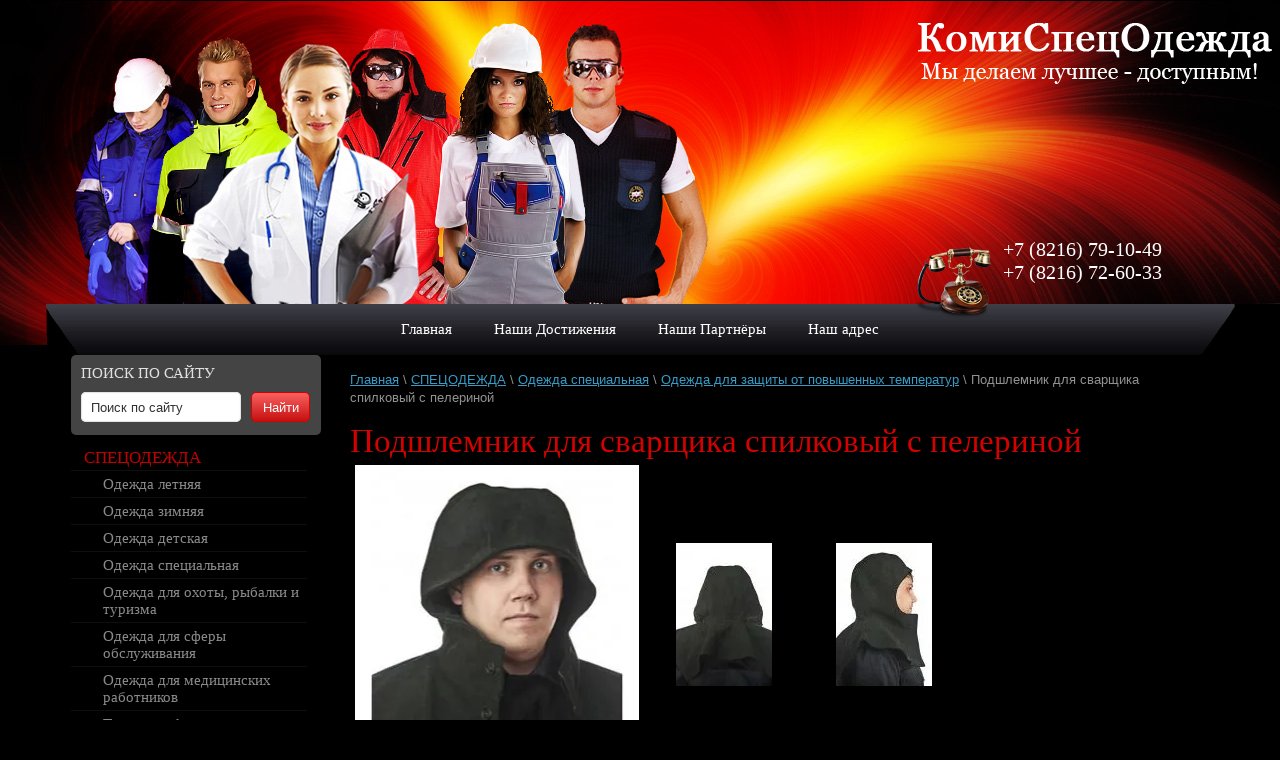

--- FILE ---
content_type: text/html; charset=utf-8
request_url: http://komispecodegda.ru/podshlemnik-dlya-svarshchika-spilkovyy-s-pelerinoy
body_size: 7844
content:




<!DOCTYPE html PUBLIC "-//W3C//DTD XHTML 1.0 Transitional//EN" "http://www.w3.org/TR/xhtml1/DTD/xhtml1-transitional.dtd">
<html xmlns="http://www.w3.org/1999/xhtml" xml:lang="en" lang="ru">
<head>
<meta name='wmail-verification' content='13eef266cb840ae3' />
<meta name="google-site-verification" content="PG_gNBwpg9nADa3NKD0sPlPoulFr1GT67fRP9ENpwzs" />
<link rel="icon" href="http://komispecodegda.ru/favicon.ico" type="image/x-icon" />
<link rel="shortcut icon" href="http://komispecodegda.ru/favicon.ico" type="image/x-icon" />
<meta name="robots" content="all"/>
<meta http-equiv="Content-Type" content="text/html; charset=UTF-8" />
<meta name="description" content="Подшлемник для сварщика спилковый с пелериной" />
<meta name="keywords" content="Подшлемник для сварщика спилковый с пелериной" />
<meta name="SKYPE_TOOLBAR" content="SKYPE_TOOLBAR_PARSER_COMPATIBLE" />
<title>Подшлемник для сварщика спилковый с пелериной</title>

<script type="text/javascript" src="/t/v43/images/jquery-1.6.4.min.js"></script>
<link rel='stylesheet' type='text/css' href='/shared/highslide-4.1.13/highslide.min.css'/>
<script type='text/javascript' src='/shared/highslide-4.1.13/highslide.packed.js'></script>
<script type='text/javascript'>
hs.graphicsDir = '/shared/highslide-4.1.13/graphics/';
hs.outlineType = null;
hs.showCredits = false;
hs.lang={cssDirection:'ltr',loadingText:'Загрузка...',loadingTitle:'Кликните чтобы отменить',focusTitle:'Нажмите чтобы перенести вперёд',fullExpandTitle:'Увеличить',fullExpandText:'Полноэкранный',previousText:'Предыдущий',previousTitle:'Назад (стрелка влево)',nextText:'Далее',nextTitle:'Далее (стрелка вправо)',moveTitle:'Передвинуть',moveText:'Передвинуть',closeText:'Закрыть',closeTitle:'Закрыть (Esc)',resizeTitle:'Восстановить размер',playText:'Слайд-шоу',playTitle:'Слайд-шоу (пробел)',pauseText:'Пауза',pauseTitle:'Приостановить слайд-шоу (пробел)',number:'Изображение %1/%2',restoreTitle:'Нажмите чтобы посмотреть картинку, используйте мышь для перетаскивания. Используйте клавиши вперёд и назад'};</script>

            <!-- 46b9544ffa2e5e73c3c971fe2ede35a5 -->
            <script src='/shared/s3/js/lang/ru.js'></script>
            <script src='/shared/s3/js/common.min.js'></script>
        <link rel='stylesheet' type='text/css' href='/shared/s3/css/calendar.css' /><link rel="icon" href="/favicon.ico" type="image/x-icon">



<script type="text/javascript">
hs.captionId = 'the-caption';
hs.outlineType = 'rounded-white';
window.onload = function() {
hs.preloadImages(5);
}
</script>


<script type="text/javascript"  src="/t/v43/images/no_cookies.js"></script>
<script type="text/javascript" src="http://oml.ru/shared/s3/js/shop_pack_3.js"></script>
<script type="text/javascript" src="/t/v43/images/shop_easing.js"></script>
<link href="/t/v43/images/styles_shop.css" rel="stylesheet"  type="text/css" />

<link href="/t/v43/images/styles.css" rel="stylesheet" type="text/css" />



</head>

<body>
	<div id="wrapper">
    	<div class="header">
        	<a href="http://komispecodegda.ru" class="logo"><img src="/t/v43/images/logo.png" /></a>
            <div class="tel"><p>+7 (8216) 79-10-49<br />
+7 (8216) 72-60-33</p></div>
            </div>
                        <div class="top_menu">
            	<ul class="t_menu">
                                                              <li><a href="/"><span>Главная</span></a></li>
                                                                               <li><a href="/nashidostigeniay"><span>Наши Достижения</span></a></li>
                                                                               <li><a href="/nashipartneri"><span>Наши Партнёры</span></a></li>
                                                                               <li><a href="/contacts"><span>Наш адрес</span></a></li>
                                                   
                </ul>
            </div>
                <table class="content">
        <tr>
        <td class="left">
		<div class="site-search-wr">
			<div class="s-title">Поиск по сайту</div>
			<form class="search-form" action="/search" method="get">
				<input type="text" class="search-text" name="search" onblur="this.value=this.value==''?'Поиск по сайту':this.value" onfocus="this.value=this.value=='Поиск по сайту'?'':this.value;" value="Поиск по сайту" />
				<input class="search-button" type="submit" value="Найти" />
			<re-captcha data-captcha="recaptcha"
     data-name="captcha"
     data-sitekey="6LcYvrMcAAAAAKyGWWuW4bP1De41Cn7t3mIjHyNN"
     data-lang="ru"
     data-rsize="invisible"
     data-type="image"
     data-theme="light"></re-captcha></form>
		</div>
                	           <!-- O.M. -->
<script type="text/javascript" src="/t/v43/images/popup.menu.js"></script>

<script type="text/javascript">
$(function() {
	$('#tmenu>li>ul').popUpMenu({
		direction: "right"
	});

})
</script>

<ul id="tmenu">
            <li><a href="/specodegda" >СПЕЦОДЕЖДА</a>
                                <ul>
                    <li><a href="/rabochie_kostyumi" >Одежда летняя</a>
                                </li>
                                <li><a href="/zashita_ot_temperatur" >Одежда зимняя</a>
                                </li>
                                <li><a href="/odezhda-detskaya" >Одежда детская</a>
                                </li>
                                <li><a href="/zashitnaya_odejda" >Одежда специальная</a>
                                <ul>
                    <li><a href="/odezhda-dlya-zashchity-ot-povyshennykh-temperatur" >Одежда для защиты от повышенных температур</a>
                                </li>
                                <li><a href="/vlagostoikaya" >Одежда влагостойкая</a>
                                </li>
                                <li><a href="/odezhda-dlya-zashchity-ot-nefti-i-nefteproduktov" >Одежда для защиты от нефти и нефтепродуктов</a>
                                </li>
                                <li><a href="/odezhda-dlya-zashchity-ot-kislot-i-shchelochey" >Одежда для защиты от кислот и щелочей</a>
                                </li>
                                <li><a href="/odezhda-signalnaya" >Одежда сигнальная</a>
                                </li>
                            </ul></li>
                                <li><a href="/ohota_ribalka_turizm" >Одежда для охоты, рыбалки и туризма</a>
                                </li>
                                <li><a href="/sfera_obslujivaniya" >Одежда для сферы обслуживания</a>
                                </li>
                                <li><a href="/medicina" >Одежда для медицинских работников</a>
                                </li>
                                <li><a href="/trikotaj" >Трикотаж, флис, полартек</a>
                                </li>
                                <li><a href="/ohrannie_structuri" >Одежда для охранных структур</a>
                                </li>
                                <li><a href="/odnorazovyye-izdeliya" >Одежда с ограниченным сроком эксплуатации</a>
                                </li>
                            </ul></li>
                                <li><a href="/obuv" >СПЕЦОБУВЬ</a>
                                <ul>
                    <li><a href="/letnaya_obuv" >Обувь летняя, демисезонная</a>
                                </li>
                                <li><a href="/zimnaya_obuv" >Обувь зимняя</a>
                                </li>
                                <li><a href="/obuv-trekkingovaya-takticheskaya" >Обувь треккинговая, тактическая</a>
                                <ul>
                    <li><a href="/obuv-letnyaya-demisezonnaya" >Обувь летняя, демисезонная</a>
                                </li>
                                <li><a href="/obuv-zimnyaya" >Обувь зимняя</a>
                                </li>
                            </ul></li>
                                <li><a href="/valyanaya" >Валяная, меховая, комбинированная обувь</a>
                                </li>
                                <li><a href="/povsednevnaya-obuv-obuv-dlya-sfery-obsluzhivaniya" >Повседневная обувь, обувь для сферы обслуживания</a>
                                </li>
                                <li><a href="/povsednevnaya" >Обувь ПВХ, резиновая</a>
                                </li>
                                <li><a href="/ohota_obuv" >Обувь для охоты, рыбалки, туризма</a>
                                </li>
                            </ul></li>
                                <li><a href="/sredstva-individualnoy-zaschity" >СРЕДСТВА ИНДИВИДУАЛЬНОЙ ЗАЩИТЫ</a>
                                <ul>
                    <li><a href="/sredstva-zashchity-organov-zreniya" >Средства защиты органов зрения</a>
                                </li>
                                <li><a href="/sredstva-zashchity-golovy-i-litsa" >Средства защиты головы и лица</a>
                                </li>
                                <li><a href="/sredstva-zashchity-organov-dykhaniya" >Средства защиты органов дыхания</a>
                                </li>
                                <li><a href="/sredstva-zashchity-ruk" >Средства защиты рук</a>
                                </li>
                                <li><a href="/sredstva-zashchity-kozhi" >Средства защиты кожи</a>
                                </li>
                                <li><a href="/dielektricheskiye-sredstva-zashchity" >Диэлектрические средства защиты</a>
                                </li>
                                <li><a href="/sredstva-zashchity-pri-provedenii-vysotnykh-rabot" >Средства защиты при проведении высотных работ</a>
                                </li>
                                <li><a href="/procheye" >Прочее</a>
                                </li>
                            </ul></li>
                                <li><a href="/snaryazheniye" >СНАРЯЖЕНИЕ</a>
                                <ul>
                    <li><a href="/ryukzaki-sumki" >Рюкзаки, сумки</a>
                                </li>
                                <li><a href="/spasatelnyye-zhilety" >Спасательные жилеты</a>
                                </li>
                                <li><a href="/spalnyye-meshki" >Спальные мешки</a>
                                </li>
                            </ul></li>
                                <li><a href="/golovnyye-ubory" >ГОЛОВНЫЕ УБОРЫ</a>
                                </li>
                                <li><a href="/aptechki-1" >АПТЕЧКИ</a>
                                </li>
                                <li><a href="/okhrana-truda" >ОХРАНА ТРУДА</a>
                                </li>
                                <li><a href="/protivopozharnoye-oborudovaniye-1" >ПРОТИВОПОЖАРНОЕ ОБОРУДОВАНИЕ</a>
                                <ul>
                    <li><a href="/ognetushiteli-1" >Огнетушители</a>
                                </li>
                                <li><a href="/pozharnyye-shkafy-shchity-yashchiki-dlya-peska-1" >Пожарные шкафы, щиты, ящики для песка</a>
                                </li>
                                <li><a href="/pozharnyy-inventar-1" >Пожарный инвентарь</a>
                                </li>
                            </ul></li>
                                <li><a href="/khozyaystvennaya-gruppa-1" >ХОЗЯЙСТВЕННАЯ ГРУППА</a>
                                <ul>
                    <li><a href="/khozyaystvennyy-inventar-1" >Хозяйственный инвентарь</a>
                                </li>
                                <li><a href="/ograzhdeniya-i-signalnaya-lenta-1" >Ограждения и сигнальная лента</a>
                                </li>
                                <li><a href="/tekhnicheskiye-tkani-1" >Технические ткани</a>
                                </li>
                                <li><a href="/krovati-dlya-rabochikh-1" >Кровати для рабочих</a>
                                </li>
                            </ul></li>
                                <li><a href="/svetootrazhayushchiye-elementy" >СВЕТООТРАЖАЮЩИЕ ЭЛЕМЕНТЫ</a>
                                </li>
                                <li><a href="/obuv-vango" >Обувь "ВАНГО"</a>
         </li></ul>
                        <div class="news_block">Новости
                	                    	<div class="news_anonce"><p>&nbsp;</p>

<table border="0" class="table0" style="width: 229px; height: 246px;">
	<tbody>
		<tr>
			<td colspan="2" style="vertical-align: top; text-align: center; height: 15px;">
			<p><span style="font-size: 12pt; color: #ff0000;"><strong><span style="font-family: 'book antiqua', palatino;">Магазин</span></strong></span><br />
			<span style="font-size: 12pt; color: #ff0000;"><strong><span style="font-family: 'book antiqua', palatino;">ООО &quot;КомиСпецОдежда&quot;</span></strong></span></p>

			<p><span style="font-size: 12pt; color: #ff0000;"><strong><span style="font-family: 'book antiqua', palatino;">Работает дистанционно</span></strong></span></p>

			<p><span style="font-size: 12pt; color: #ff0000;"><strong><span style="font-family: 'book antiqua', palatino;">(оптовая и розничная</span></strong></span></p>

			<p><span style="font-size: 12pt; color: #ff0000;"><strong><span style="font-family: 'book antiqua', palatino;">торговля с пунктом</span></strong></span></p>

			<p><span style="font-size: 12pt; color: #ff0000;"><strong><span style="font-family: 'book antiqua', palatino;">выдачи)</span></strong></span></p>

			<p><br />
			<span style="font-size: 18pt; color: #ff0000;"><strong><span style="font-family: 'book antiqua', palatino;">ЧАСЫ РАБОТЫ</span></strong></span></p>
			</td>
		</tr>
		<tr>
			<td style="vertical-align: top; text-align: center;">
			<p><span style="font-size: 14pt;"><strong><span style="font-size: 18pt; font-family: 'book antiqua', palatino; color: #ff0000;">пн.<br />
			вт.<br />
			ср.<br />
			чт.<br />
			пт.</span></strong></span></p>

			<p><span style="font-size: 14pt;"><strong><span style="font-size: 18pt; font-family: 'book antiqua', palatino; color: #ff0000;">сб.</span></strong></span></p>
			</td>
			<td style="text-align: center;"><span data-mce-mark="1" style="font-size: 18pt;"><strong><span data-mce-mark="1" style="color: #ff0000; font-family: 'book antiqua', palatino;">09.00 - 18.00</span></strong></span></td>
		</tr>
		<tr>
			<td style="vertical-align: top; text-align: center;"><span style="font-size: 18pt; color: #ff0000; font-family: 'book antiqua', palatino;"><strong>вс.</strong></span></td>
			<td style="text-align: center;"><span style="font-size: 18pt;"><strong><span style="color: #ff0000; font-family: 'book antiqua', palatino;">выходной</span></strong></span></td>
		</tr>
	</tbody>
</table></div>
                               </div>
                      
                        <div class="block">
            	<div class="block_title">Контакты</div>
                <div class="block_text"><p><span data-mce-mark="1" style="font-size: 10pt;"><strong>Адрес:</strong> Россия, Республика Коми,</span><br />
<span style="font-size:10pt;"><span data-mce-mark="1">г. Ухта, Комсомольская пл, д.5&nbsp; &nbsp;</span></span><span style="font-size:10pt;"><span data-mce-mark="1">бывшее кафе &quot;Славянка&quot;</span></span></p>

<p><span data-mce-mark="1" style="font-size: 10pt;">по всем вопросам обращаться по телефонам</span><br />
<br />
<span data-mce-mark="1" style="font-size: 10pt;"><strong>Телефон:</strong> +7 (8216) 79-10-49</span><br />
<span data-mce-mark="1" style="font-size: 10pt;">&nbsp; &nbsp; &nbsp; &nbsp; &nbsp; &nbsp; &nbsp; &nbsp; &nbsp; +7 (8216) 72-60-33&nbsp;</span></p>

<p><span data-mce-mark="1" style="font-size: 10pt;"><strong>E-mail: </strong><a href="mailto:komispecodegda@yandex.ru">komispecodegda@yandex.ru</a></span></p>

<p>&nbsp;</p>

<p><br />
&nbsp;</p>

<p>&nbsp;</p></div>
            </div>
                    </td>
        <td class="right">
        	
<div class="page-path" data-url="/podshlemnik-dlya-svarshchika-spilkovyy-s-pelerinoy"><a href="/"><span>Главная</span></a> \ <a href="/specodegda"><span>СПЕЦОДЕЖДА</span></a> \ <a href="/zashitnaya_odejda"><span>Одежда специальная</span></a> \ <a href="/odezhda-dlya-zashchity-ot-povyshennykh-temperatur"><span>Одежда для защиты от повышенных температур</span></a> \ <span>Подшлемник для сварщика спилковый с пелериной</span></div>			<h1 style="margin-top:25px;">Подшлемник для сварщика спилковый с пелериной</h1>
<table border="0" class="table0">
<tbody>
<tr>
<td style="width: 220px;"><a href="/thumb/2/8W_H1KhJP9UmXzAeS4jh9Q/r/d/podshlemnik_spilkovyy_nov.jpg" class="highslide" onclick="return hs.expand(this)"><img alt="подшлемник спилковый НОВ" height="300" src="/thumb/2/SywbbUDTEiqvI-XBsHDITg/360r300/d/podshlemnik_spilkovyy_nov.jpg" style="border-width: 0px; display: block; margin-left: auto; margin-right: auto;" width="284" /></a></td>
<td style="width: 150px;"><a href="/thumb/2/4coKRrVTcZqCiIf081X3hQ/r/d/podshlemnik_spilkovyy2.jpg" class="highslide" onclick="return hs.expand(this)"><img alt="подшлемник спилковый2" height="143" src="/thumb/2/_5tC7ppkguPeSwrhaMXdQw/360r300/d/podshlemnik_spilkovyy2.jpg" style="border-width: 0px; display: block; margin-left: auto; margin-right: auto;" width="96" /></a></td>
<td style="width: 150px; text-align: center;"><a href="/thumb/2/chjCKU8TiE-RjNbN5NWWNw/r/d/podshlemnik_spilkovyy3.jpg" class="highslide" onclick="return hs.expand(this)"><img alt="подшлемник спилковый3" height="143" src="/thumb/2/v6_d49EFYtze2HIH3zpYBQ/360r300/d/podshlemnik_spilkovyy3.jpg" style="border-width: 0;" width="96" /></a></td>
</tr>
</tbody>
</table>
<p></p>
<p><strong>
<p><span style="text-decoration: underline; font-family: 'book antiqua', palatino; font-size: 11pt;">ПОДШЛЕМНИК СПИЛКОВЫЙ С ПЕЛЕРИНОЙ:</span></p>
</strong></p>
<p></p>
<p>- для защиты от контакта с нагретыми поверхностями, искр, брызг расплавленного металла, окалины;<br /> - устойчивы к высоким температурам и механическим воздействиям, истиранию.</p>
<p></p>
<p>Используют подшлемник под защитную каску или без неё.<br />Материал: спилок 0,9-1,1 &mdash; 1,1-1,3 мм.</p>
<p></p>
<p>Варианты исполнения:<br /> - летний;<br /> - зимний.</p>
<p></p>


</td>
        </tr>
        </table>
        <div class="clear"></div>
        <div class="f_blank"></div>
    </div>
    <div id="footer">
    	<div class="foot">
    	        	<ul class="b_menu">
                              	  <li><a href="/">Главная</a></li>
                            	  <li><a href="/nashidostigeniay">Наши Достижения</a></li>
                            	  <li><a href="/nashipartneri">Наши Партнёры</a></li>
                            	  <li><a href="/contacts">Наш адрес</a></li>
                          </ul>
                <div class="mega"><span>&copy; 2012 ООО КомиСпецОдежда</span><br /><span style='font-size:14px;' class='copyright'><!--noindex--> Создание сайта: <span style="text-decoration:underline; cursor: pointer;" onclick="javascript:window.open('https://megagr'+'oup.ru/base_shop?utm_referrer='+location.hostname)" class="copyright">megagroup.ru</span> <!--/noindex--></span></div>
        <div class="counters"><!--LiveInternet counter--><script type="text/javascript"><!--
document.write("<a href='http://www.liveinternet.ru/click' "+
"target=_blank><img src='//counter.yadro.ru/hit?t52.6;r"+
escape(document.referrer)+((typeof(screen)=="undefined")?"":
";s"+screen.width+"*"+screen.height+"*"+(screen.colorDepth?
screen.colorDepth:screen.pixelDepth))+";u"+escape(document.URL)+
";"+Math.random()+
"' alt='' title='LiveInternet: показано число просмотров и"+
" посетителей за 24 часа' "+
"border='0' width='88' height='31'><\/a>")
//--></script><!--/LiveInternet-->

<!-- Rating@Mail.ru counter -->
<script type="text/javascript">//<![CDATA[
var _tmr = _tmr || [];
_tmr.push({id: '2373532', type: 'pageView', start: (new Date()).getTime()});
(function (d, w) {
   var ts = d.createElement('script'); ts.type = 'text/javascript'; ts.async = true;
   ts.src = (d.location.protocol == 'https:' ? 'https:' : 'http:') + '//top-fwz1.mail.ru/js/code.js';
   var f = function () {var s = d.getElementsByTagName('script')[0]; s.parentNode.insertBefore(ts, s);};
   if (w.opera == "[object Opera]") { d.addEventListener("DOMContentLoaded", f, false); } else { f(); }
})(document, window);
//]]></script><noscript><div style="position:absolute;left:-10000px;">
<img src="//top-fwz1.mail.ru/counter?id=2373532;js=na" style="border:0;" height="1" width="1" alt="Рейтинг@Mail.ru" />
</div></noscript>
<!-- //Rating@Mail.ru counter -->
<!-- Rating@Mail.ru logo -->
<a href="http://top.mail.ru/jump?from=2373532">
<img src="//top-fwz1.mail.ru/counter?id=2373532;t=402;l=1" 
style="border:0;" height="31" width="88" alt="Рейтинг@Mail.ru" /></a>
<!-- //Rating@Mail.ru logo -->
<!--__INFO2026-01-16 01:03:20INFO__-->
</div>
    </div>
    </div>

<script>
$(function(){
	$('a.link-top').click(function () {
		$('body,html').animate({scrollTop: 0}, 800);
		return false;
	});
	$(window).scroll(function(){
		if ( $(window).scrollTop() > 200 ) {
			$('a.link-top').fadeIn();
		}
		else {
			$('a.link-top').fadeOut();
		}
	});
});
</script>

<a href="#" class="link-top">&nbsp;</a>
<!--K.V.-->

<!-- assets.bottom -->
<!-- </noscript></script></style> -->
<script src="/my/s3/js/site.min.js?1768462484" ></script>
<script src="/my/s3/js/site/defender.min.js?1768462484" ></script>
<script src="https://cp.onicon.ru/loader/53c9f4d172d22c595e000422.js" data-auto async></script>
<script >/*<![CDATA[*/
var megacounter_key="2238e0d8c427e5f81d2b73fa16826b0e";
(function(d){
    var s = d.createElement("script");
    s.src = "//counter.megagroup.ru/loader.js?"+new Date().getTime();
    s.async = true;
    d.getElementsByTagName("head")[0].appendChild(s);
})(document);
/*]]>*/</script>
<script >/*<![CDATA[*/
$ite.start({"sid":279658,"vid":280530,"aid":19187,"stid":1,"cp":21,"active":true,"domain":"komispecodegda.ru","lang":"ru","trusted":false,"debug":false,"captcha":3});
/*]]>*/</script>
<!-- /assets.bottom -->
</body>
</html>

--- FILE ---
content_type: text/css
request_url: http://komispecodegda.ru/t/v43/images/styles.css
body_size: 3077
content:
@charset "utf-8";
/* CSS Document */

body, html { margin:0; padding:0; height:100%;}

body { font:normal 13px/18px Arial, Helvetica, sans-serif; color:#909090; background:#000 url(head_bg.jpg) 0 0 repeat-x; margin:0; padding:0;}

h1, h2, h3, h4, h5, h6  { font-weight:normal; font-style:normal; font-family: Georgia, "Times New Roman", Times, serif; color:#d50000; }

h1  {font-size:33px; margin:0; padding:0 0 10px 0;}
h2  {font-size:25px;}
h3  {font-size:20px;}
h4  {font-size:14px;}
h5  {font-size:12px;}
h6  {font-size:10px;}

img  { border:none; }

a.highslide { display:block; }
a.highslide img { border:none; }
a.highslide:hover img { border:none; }	

a  { color:#379bc5; outline-style:none; text-decoration:underline; }
a:hover  { color:#c11a1a; }
a img  { border:none; }

#wrapper { background:url(head_l.jpg) 0 0 no-repeat; height:auto !important; min-height:100%; margin:0 auto -94px; padding:0;}

.header { background:url(head_r.png) 100% 100% no-repeat; height:355px; position:relative; margin:0; padding:0;}

.logo { position:absolute; top:23px; right:8px;}
.tel { position:absolute; bottom:36px; right:81px; font:normal 20px Georgia, "Times New Roman", Times, serif; color:#fff; width:196px; height:101px; background:url(tel_ico.png) 0 100% no-repeat; padding:0 0 0 87px}

div.cart { background:url(cart.png) 0 0 no-repeat; width:154px; height:68px; font:normal 11px Arial, Helvetica, sans-serif; color:#000; padding:16px 0 0 107px; }/* ширина:261, высота:84 */
div.price { font:bold 11px Arial, Helvetica, sans-serif; color:#ed1401; padding:3px 0 0 25px; }
div.price span { font-size:16px; }
div.cart a { margin:0 0 0 25px; color:#000; }

ul.t_menu { list-style:none; margin:0 0 -42px 0; padding:0; text-align:center; height:42px; position:relative; top:-47px}
ul.t_menu li { display:inline; padding:0 6px}
ul.t_menu li a { display:inline-block; text-decoration:none; font:normal 15px/42px Georgia, "Times New Roman", Times, serif; color:#fff;}
ul.t_menu li a span { display:inline-block; padding:0 13px} 
ul.t_menu li a:hover { background:url(tm_l.jpg) 0 0 no-repeat;}
ul.t_menu li a:hover span { background:url(tm_r.jpg) 100% 0 no-repeat;}

table.content { width:100%; border-collapse:collapse; margin:0; padding:0;}

td.left { width:236px; vertical-align:top; margin:0; padding:0 0 12px 71px;}

.left_menu { padding:6px 0 0 0; margin:0;}
#left_menu { padding:6px 0 28px 0; margin:0;}

ul.l_menu { list-style:none; margin:0; padding:0; font:normal 30px Georgia, "Times New Roman", Times, serif; color:#bf0101;}
ul.l_menu li { display:block; background:url(lm_line.png) 0 100% no-repeat;}
ul.l_menu li a { display:block; text-decoration:none; font:normal 15px Georgia, "Times New Roman", Times, serif; color:#898989; padding:3px 13px}
ul.l_menu li a:hover { background:#c70000 url(lmh_bg.jpg) 0 0 repeat-x; color:#fff}

ul.l_menu li.lev2 a { padding-left:42px}
ul.l_menu li.lev2 a:hover { background:none; color:#fff;}

.block { padding:0; margin:0 0 20px; font:normal 30px Georgia, "Times New Roman", Times, serif; color:#bf0101;}
.block_text { font:normal 12px Arial, Helvetica, sans-serif; color:#ababab; padding:4px 16px 19px}

.news_block { font:normal 30px Georgia, "Times New Roman", Times, serif; color:#bf0101;}
.news_anonce { font:normal 12px Arial, Helvetica, sans-serif; color:#ababab; padding:4px 10px 19px}

td.right { vertical-align:top; padding:16px 88px 32px 29px; margin:0;}

#footer { margin:0 auto; position:relative; height:94px; background:url(bot_bg.jpg) 0 0 repeat-x;}
.foot { background:url(footer.jpg) 100% 0 no-repeat; height:94px}

.bot_menu { margin:0; padding:0;}

ul.b_menu { list-style:none; margin:0; padding:5px 0 0 0; height:20px; text-align:center;}
ul.b_menu li { display:inline;}
ul.b_menu li a { display:inline-block; text-decoration:none; font:normal 14px/20px Georgia, "Times New Roman", Times, serif; color:#fff; padding:0 15px}
ul.b_menu li a:hover { text-decoration:underline;}

.mega { position:absolute; top:53px; right:80px; font:normal 11px Tahoma, Geneva, sans-serif; color:#000; text-align:right;}
.mega a { color:#000; text-decoration:none;}
.mega span { font-weight:bold;}

.counters { position:absolute; top:50px; left:81px; width:400px; }

.clear { clear:both; font-size:0; line-height:0;}
.f_blank { height:94px;}

.table0 { border-collapse:collapse; }
table.table0 td { padding:5px; }

.table1 { border-collapse:collapse;	border:1px solid #d50000;}
table.table1 tr:hover { background:#303038;	}
table.table1 td { padding:5px; border:1px solid #d50000; }

.table2 { border:1px solid #d50000; border-collapse:collapse; }
table.table2 th { padding:5px 0; border:1px solid #d50000;	background:#d50000; color:#ffffff; }
table.table2 td { padding:5px;	border:1px solid #d50000; }
table.table2 tr:hover { background:#303038; }

.thumb {color:#000000}

.YMaps { color:#000; }

#tmenu, #tmenu ul, #tmenu li {margin:0; padding:0; list-style:none; font-size:0px; line-height:0px;}

#tmenu { list-style:none; margin:0 0 20px; padding:0; font:normal 30px Georgia, "Times New Roman", Times, serif; color:#bf0101;}

#tmenu>li>ul li { padding:0; }

#tmenu>li>ul ul {display:none; position:absolute; width:159px; background:#320001; margin:0 0 0 1px; z-index:1000; padding:3px 0 5px 0;}

#tmenu>li>ul ul ul {margin:-3px 0 0 2px;}

#tmenu li { display:block;}
#tmenu>li>ul li li {display:block; padding:0; margin:0 5px; text-align:left; width:149px;}

#tmenu li a { display:block; text-decoration:none; font:normal 17px Georgia, "Times New Roman", Times, serif; color:#bf0101; padding:3px 13px; background:url(lm_line.png) 0 100% no-repeat;}
#tmenu li a:hover, #tmenu li a.over { background:#c70000 url(lmh_bg.jpg) 0 0 repeat-x; color:#fff}

#tmenu>li>ul li a {display:block; margin:0; color:#898989; font-size:15px;  padding:5px 5px 5px 32px; text-decoration:none; background:url(lm_line.png) 0 100% no-repeat; }
#tmenu>li>ul li a:hover, #tmenu li li a.over {background:url(lm_line.png) 0 100% no-repeat; color:#fff;}

#tmenu>li>ul li li a {display:block; margin:0; color:#e3d0ca; font-size:12px; padding:5px 5px 5px 7px; text-decoration:none; width:137px; background:url(lm_line.png) 0 100% no-repeat;}
#tmenu>li>ul li li a:hover, #tmenu li li a.over {background:url(lm_line.png) 0 100% no-repeat; color:#fff;}

/*SEARCH
----------------------------------*/
.site-search-wr {
    width:230px;
    height:60px;
      background-color: #444;
  		-webkit-border-radius: 5px;
  		-moz-border-radius: 5px;
  		border-radius: 5px;
     padding: 10px;
    margin: 0px 0px 10px 0px;
}
	.s-title {
		padding:0px 0px 10px 0px;
		font: normal 15px Georgia, "Times New Roman", Times, serif;
		color:#E0E0E0;
		text-transform:uppercase;
	}
    .search-form {
        margin:0;
        padding: 0px 0px 0px 0px;
    }
        .search-text {
        	background-color: #fff;
  			border: 1px solid #d8c76b;
  			-webkit-border-radius: 5px;
			-moz-border-radius: 5px;
			border-radius: 5px;
			-webkit-box-shadow: inset 0px 0px 1px 1px #e2e2e2;
			-moz-box-shadow: inset 0px 0px 1px 1px #e2e2e2;
			box-shadow: inset 0px 0px 1px 1px #e2e2e2;
			color: #333;
			width: 95px;
			font: 13px Arial, Helvetica, sans-serif;
            width:150px;
            border:none;
            float:left;
            height:30px;
            padding: 0px 0px 0px 10px;
            outline:none;
            margin-right:10px;
        }
        .search-button {
            width:59px;
            height:30px;
            float:left;
            cursor:pointer;
            padding:0;
            background-color: #C70000;
  			border: 1px solid #D50000;
  			-webkit-border-radius: 5px;
			-moz-border-radius: 5px;
			border-radius: 5px;
			background: -webkit-gradient(linear, 0 0, 0 100%, from(#FA6161), to(#C51010));
	        background: -webkit-linear-gradient(#FA6161, #C51010);
	        background: -moz-linear-gradient(#FA6161, #C51010);
	        background: -o-linear-gradient(#FA6161, #C51010);
	        background: linear-gradient(#FA6161, #C51010);
	        -pie-background: linear-gradient(#FA6161, #C51010);
	        behavior:url(/g/libs/pie/20b1//pie.htc);
	        color:#fff;
        }
        .search-button:hover {
        	background: -webkit-gradient(linear, 0 0, 0 100%, from(#FFA5A5), to(#C51010));
	        background: -webkit-linear-gradient(#FFA5A5, #C51010);
	        background: -moz-linear-gradient(#FFA5A5, #C51010);
	        background: -o-linear-gradient(#FFA5A5, #C51010);
	        background: linear-gradient(#FFA5A5, #C51010);
	        -pie-background: linear-gradient(#FFA5A5, #C51010);
        }
        .search-button:active {
        	background: -webkit-gradient(linear, 0 0, 0 100%, from(#C51010), to(#FA6161));
	        background: -webkit-linear-gradient(#C51010, #FA6161);
	        background: -moz-linear-gradient(#C51010, #FA6161);
	        background: -o-linear-gradient(#C51010, #FA6161);
	        background: linear-gradient(#C51010, #FA6161);
	        -pie-background: linear-gradient(#C51010, #FA6161);
	        outline:none;
        }
        
a.link-top {
    position: fixed;
    right: 50px;
    bottom: 140px;
    width: 70px;
    height: 60px;
    border-radius: 5px;
    z-index: 100;
    outline: none;
    text-decoration: none;
    display: none;
    border: 2px solid #dc143c;
    background: url("data:image/svg+xml,%3Csvg%20version%3D%221.1%22%20baseProfile%3D%22full%22%20xmlns%3D%22http%3A%2F%2Fwww.w3.org%2F2000%2Fsvg%22%20xmlns%3Axlink%3D%22http%3A%2F%2Fwww.w3.org%2F1999%2Fxlink%22%20xmlns%3Aev%3D%22http%3A%2F%2Fwww.w3.org%2F2001%2Fxml-events%22%20xml%3Aspace%3D%22preserve%22%20x%3D%220px%22%20y%3D%220px%22%20width%3D%2248px%22%20height%3D%2230px%22%20%20viewBox%3D%220%200%2048%2030%22%20preserveAspectRatio%3D%22none%22%20shape-rendering%3D%22geometricPrecision%22%3E%3Cpath%20fill%3D%22%23000000%22%20d%3D%22M83%2C67.422L64.639%2C86%2C58.99%2C80.284%2C77.351%2C61.706%2C83%2C55.99l5.65%2C5.716L107.01%2C80.284%2C101.361%2C86Z%22%20transform%3D%22translate%28-59%20-56%29%22%2F%3E%3C%2Fsvg%3E") center center no-repeat rgba(255,255,255,.8);
}

--- FILE ---
content_type: text/javascript
request_url: http://counter.megagroup.ru/2238e0d8c427e5f81d2b73fa16826b0e.js?r=&s=1280*720*24&u=http%3A%2F%2Fkomispecodegda.ru%2Fpodshlemnik-dlya-svarshchika-spilkovyy-s-pelerinoy&t=%D0%9F%D0%BE%D0%B4%D1%88%D0%BB%D0%B5%D0%BC%D0%BD%D0%B8%D0%BA%20%D0%B4%D0%BB%D1%8F%20%D1%81%D0%B2%D0%B0%D1%80%D1%89%D0%B8%D0%BA%D0%B0%20%D1%81%D0%BF%D0%B8%D0%BB%D0%BA%D0%BE%D0%B2%D1%8B%D0%B9%20%D1%81%20%D0%BF%D0%B5%D0%BB%D0%B5%D1%80%D0%B8%D0%BD%D0%BE%D0%B9&fv=0,0&en=1&rld=0&fr=0&callback=_sntnl1768555910522&1768555910522
body_size: 204
content:
//:1
_sntnl1768555910522({date:"Fri, 16 Jan 2026 09:31:50 GMT", res:"1"})